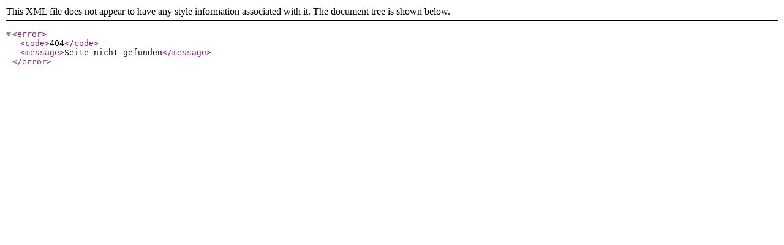

--- FILE ---
content_type: application/xml; charset=utf-8
request_url: http://feuerwehr-gresaubach.de/index.php/bilder/category/4-gemeinschaftsuebung-12-05-2013?format=feed
body_size: 126
content:
<?xml version="1.0" encoding="UTF-8"?>
<error>
	<code>404</code>
	<message>Seite nicht gefunden</message>
</error>
